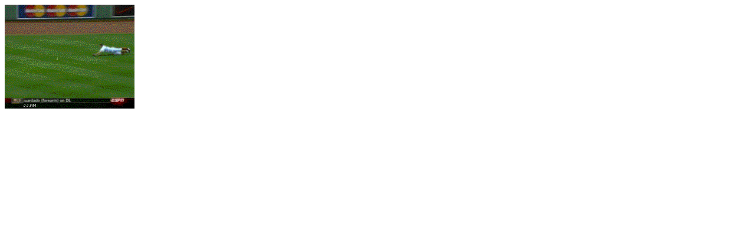

--- FILE ---
content_type: text/html
request_url: http://twitpic.com/cgjo0k
body_size: 884
content:
<!DOCTYPE html>
<html lang="en">
<head xmlns="http://www.w3.org/1999/xhtml"
      xmlns:og="http://ogp.me/ns#">

  <meta http-equiv="content-type" content="text/html; charset=utf-8" />
  <meta http-equiv="X-UA-Compatible" content="IE=edge" />
  <link rel="shortcut icon" type="image/x-icon" href="https://dfo9svwruwoho.cloudfront.net/images/favicon.ico">
  <title>Twitpic</title>

  <!-- Twitter Card -->
  <meta name="twitter:title" value="Twitpic" />
  <meta name="twitter:description" value="Twitpic" />
  <meta name="twitter:url" value="https://twitpic.com/cgjo0k" />
  <meta name="twitter:card" value="summary_large_image" />
  <meta name="twitter:image" value="https://dn3pm25xmtlyu.cloudfront.net/photos/large/753385556.gif?Expires=1770322151&Signature=MO60eFQPZ8YjEX2v9mxJ7ooUkt5Fwvmb1h5Am9gqfXb-gqLeo~FvXBtHDQPSaQ6w9yozbeZBDH6hfjWw5KqTqwA6Wm0qRA~BBTHs~fM1M-sYP-0I7B37Wcd-lNwjuWz5N03bEvGh~[base64]&Key-Pair-Id=APKAJROXZ7FN26MABHYA" />
  <meta name="twitter:image:width" value="220" />
  <meta name="twitter:image:height" value="176" />
  <meta name="twitter:site" value="@twitpic" />
  <meta name="twitter:site:id" value="12925072" />
  <meta name="twitter:creator" value="@BBTiA" />
  <meta name="twitter:creator:id" value="12838999" />
</head>

<body>
    <img src="https://dn3pm25xmtlyu.cloudfront.net/photos/large/753385556.gif?Expires=1770322151&Signature=MO60eFQPZ8YjEX2v9mxJ7ooUkt5Fwvmb1h5Am9gqfXb-gqLeo~FvXBtHDQPSaQ6w9yozbeZBDH6hfjWw5KqTqwA6Wm0qRA~BBTHs~fM1M-sYP-0I7B37Wcd-lNwjuWz5N03bEvGh~[base64]&Key-Pair-Id=APKAJROXZ7FN26MABHYA" alt="Twitpic" style="width:220px;" />
</body>
</html>